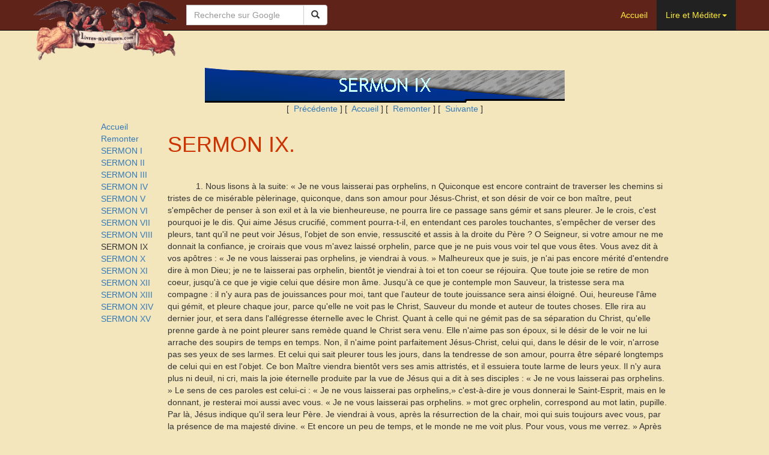

--- FILE ---
content_type: text/html
request_url: https://livres-mystiques.com/partieTEXTES/StBernard/tome06/oger/oger009.htm
body_size: 14213
content:
<!DOCTYPE html>
<html lang="fr">
<head>
  <meta charset="utf-8">
  <meta http-equiv="X-UA-Compatible" content="IE=edge">
  <meta name="viewport" content="width=device-width, initial-scale=1">
  <meta name="keywords" content="Christianisme, Chrétien, Mystique, esoterisme, Alchimie, Livres, Ravier, Anges, Andr&eacute; Savoret, S&eacute;dir, sedir, sédir, Gabriel Huan, Christ, Jesus, Anne-Catherine, Emmerich, Religion, Evangiles, Astrologie, Ruysbroeck, Occultisme, Maitre Philippe, Eckhartshausen, Besson, Rose-Croix, Celtisme, Catzeflis, Marc Haven, Sundar Singh, Lopoukhine, Seraphim, Sarov, Chrisostome, Divone, Sectes, Reincarnation, Bible, Augustin, Assise, Agreda, Rougier, Textes, Catherine, Sienne, Grignon, Montfort, Apocryphes, Hildegarde, cure, Ars, cur&eacute; d'Ars, Eglise, Catholique, Saints, Jerome, Sainte Vierge, Marie, Esprit, Sacr&eacute;, gratuit, Magie, Resurrection, Anges, Cronstadt, Foligno, Au-dela, Avila, Lisieux, Ligori, Miracles, Apparitions, Mysteres, Philocalie, Aeropagite, Franquerie, Carmel, Croix, Ciel, Providence, Dieu, Divin">
  <meta name="Description" content="30.000 pages de textes et livres mystiques en ligne.">
  <title>SERMON IX</title>
  <link rel="shortcut icon" type="image/x-icon" href="../../../../img/favicon.ico">
  <!-- Bootstrap core CSS -->
  <link href="../../../../css/bootstrap.min.css" rel="stylesheet">
  <!-- IE10 viewport hack for Surface/desktop Windows 8 bug -->
  <link href="../../../../css/ie10-viewport-bug-workaround.css" rel="stylesheet">
  <!-- Custom styles for this template -->
  <!--  <link href="css/font-awesome.css" rel="stylesheet"> -->
  <link href="../../../../css/sommaireA1.css" rel="stylesheet">
  <!-- HTML5 shim and Respond.js for IE8 support of HTML5 elements and media queries -->
    <!--[if lt IE 9]>
      <script src="https://oss.maxcdn.com/html5shiv/3.7.2/html5shiv.min.js"></script>
      <script src="https://oss.maxcdn.com/respond/1.4.2/respond.min.js"></script>
      <![endif]-->
</head>
<body>
  <nav role="navigation" class="navbar navbar-inverse navbar-static-top">
    <div class="container">
      <div class="navbar-header navbar-left"><!-- Logo -->
        <button type="button" class="navbar-toggle collapsed" data-toggle="collapse" data-target="#navbar" aria-expanded="false" aria-controls="navbar">
          <span class="sr-only">Toggle navigation</span>
          <span class="icon-bar"></span>
          <span class="icon-bar"></span>
          <span class="icon-bar"></span>
        </button>
        <a class="navbar-brand" href="../../../../index.html"><img src="../../../../img/banniereAnges.gif" alt="" /></a>
      </div>
      <div><!-- Search -->
        <form class="navbar-form navbar-left" role="search" method="get" action="http://www.google.fr/custom" target="_blank">
          <div class="input-group">
            <!-- hidden values for Google Search-->
            <input type="hidden" name="domains" value="livres-mystiques.com"></input>
            <input type="hidden" name="sitesearch" value="livres-mystiques.com" id="ss1">
            <input type="hidden" name="client" value="pub-5387511033534888"></input>
            <input type="hidden" name="forid" value="1"></input>
            <input type="hidden" name="ie" value="ISO-8859-1"></input>
            <input type="hidden" name="oe" value="ISO-8859-1"></input>
            <input type="hidden" name="flav" value="0000"></input>
            <input type="hidden" name="sig" value="bUcXTL2lJxG008RA"></input>
            <input type="hidden" name="cof" value="GALT:#008000;GL:1;DIV:#336699;VLC:663399;AH:center;BGC:FFFFFF;LBGC:336699;ALC:0000FF;LC:0000FF;T:000000;GFNT:0000FF;GIMP:0000FF;LH:48;LW:422;L:http://livres-mystiques.com/logo2.jpg;S:http://;FORID:1"></input>
            <input type="hidden" name="hl" value="fr"></input>
            <!-- ./ hidden values for Google Search-->
            <input type="text" class="form-control" placeholder="Recherche sur Google" name="q" maxlength="100">
            <div class="input-group-btn">
              <button class="btn btn-default" type="submit"><i class="glyphicon glyphicon-search"></i></button>
            </div>
          </div>
        </form>
      </div>
      <div id="navbar" class="collapse navbar-collapse"><!-- Menu -->
        <div><!-- Menu List -->
          <ul class="nav navbar-nav navbar-right">
            <li><a href="../../../../index.html">Accueil</a></li>
            <li class="dropdown">
              <a href="#" class="active_home dropdown-toggle" data-toggle="dropdown" role="button" aria-haspopup="true" aria-expanded="false">Lire et Méditer<span class="caret"></span></a>
              <ul class="dropdown-menu">
                <li><a href="../../../Textes/index.html">Les Livres Mystiques</a></li>
                <li role="separator" class="divider"></li>
                <li><a href="../../../sedir/forcesm1.html">Sédir: Oeuvres</a></li>
                <li role="separator" class="divider"></li>
                <li><a href="../../../Textes/index2.html">Autres Auteurs</a></li>
                <li role="separator" class="divider"></li>
                <li><a href="../../../Indexalphabet/Alphabetique.html">Index des ouvrages</a></li>
              </ul>
            </li>        
          </ul>
        </div><!-- ./Menu List -->
      </div>
    </div>
  </nav><!--/.navbar -->
  <div class="container">
    <div class="row">
      <div class="col-md-12 empty_row_medium"></div>
    </div>
  </div>
  <div class="container"><!-- Main Content  - container -->
    <div class="row"><!-- Main Content  - row -->
      <div class="col-md-1 hidden-print hidden-xs hidden-sm"></div>
      <div class="col-md-10">
      <!-- Main Content  - data -->

<table border="0" cellpadding="0" cellspacing="0" width="100%">
 <tbody>
  <tr>
   <td>
    <!--mstheme--><font face="trebuchet ms, arial, helvetica"> <p align="center"><font size="6"><strong><img src="_derived/oger009.htm_cmp_indust110_bnr.gif" width="600" height="60" border="0" alt="SERMON IX"></strong></font><br> 
      <nobr>
       [&nbsp;
       <a href="oger008.htm">Précédente</a>&nbsp;]
      </nobr> 
      <nobr>
       [&nbsp;
       <a href="../../index.htm">Accueil</a>&nbsp;]
      </nobr> 
      <nobr>
       [&nbsp;
       <a href="../tome6016.htm">Remonter</a>&nbsp;]
      </nobr> 
      <nobr>
       [&nbsp;
       <a href="oger010.htm">Suivante</a>&nbsp;]
      </nobr></p> 
     <!--mstheme--></font></td>
  </tr>
  <!--msnavigation-->
 </tbody>
</table>
<table border="0" cellpadding="0" cellspacing="0" width="100%">
 <tbody>
  <tr>
   <td valign="top" width="1%">
    <!--mstheme--><font face="trebuchet ms, arial, helvetica"> <p>
      <nobr>
       <a href="../../index.htm">Accueil</a>
      </nobr><br>
      <nobr>
       <a href="../tome6016.htm">Remonter</a>
      </nobr><br>
      <nobr>
       <a href="oger001.htm">SERMON&nbsp;I</a>
      </nobr><br>
      <nobr>
       <a href="oger002.htm">SERMON&nbsp;II</a>
      </nobr><br>
      <nobr>
       <a href="oger003.htm">SERMON&nbsp;III</a>
      </nobr><br>
      <nobr>
       <a href="oger004.htm">SERMON&nbsp;IV</a>
      </nobr><br>
      <nobr>
       <a href="oger005.htm">SERMON&nbsp;V</a>
      </nobr><br>
      <nobr>
       <a href="oger006.htm">SERMON&nbsp;VI</a>
      </nobr><br>
      <nobr>
       <a href="oger007.htm">SERMON&nbsp;VII</a>
      </nobr><br>
      <nobr>
       <a href="oger008.htm">SERMON&nbsp;VIII</a>
      </nobr><br>
      <nobr>
       SERMON&nbsp;IX
      </nobr><br>
      <nobr>
       <a href="oger010.htm">SERMON&nbsp;X</a>
      </nobr><br>
      <nobr>
       <a href="oger011.htm">SERMON&nbsp;XI</a>
      </nobr><br>
      <nobr>
       <a href="oger012.htm">SERMON&nbsp;XII</a>
      </nobr><br>
      <nobr>
       <a href="oger013.htm">SERMON&nbsp;XIII</a>
      </nobr><br>
      <nobr>
       <a href="oger014.htm">SERMON&nbsp;XIV</a>
      </nobr><br>
      <nobr>
       <a href="oger015.htm">SERMON&nbsp;XV</a>
      </nobr> </p> 
     <!--mstheme--></font></td>
   <td valign="top" width="24"></td>
   <!--msnavigation-->
   <td valign="top">
    <!--mstheme--><font face="trebuchet ms, arial, helvetica"> 
     <div class="Section1"> 
      <h1>
       <!--mstheme--><font color="#CC3300"><a name="_top"></a>SERMON <span class="SpellE">IX</span>.
        <!--mstheme--></font></h1> 
      <p class="MsoNormal">
       <o:p>
        &nbsp;
       </o:p></p> 
      <p class="MsoNormal" style="text-indent:35.4pt">1. Nous lisons à la suite: « Je ne vous laisserai pas orphelins, n Quiconque est encore contraint de traverser les chemins si tristes de ce misérable pèlerinage, quiconque, dans son amour pour Jésus-Christ, et son désir de voir ce bon maître, peut s'empêcher de penser à son exil et à la vie bienheureuse, ne pourra lire ce passage sans gémir et sans pleurer. Je le crois, c'est pourquoi je le dis. Qui aime Jésus crucifié, comment pourra-t-il, en entendant ces paroles touchantes, s'empêcher de verser des pleurs, tant qu'il ne peut voir Jésus, l'objet de son envie, ressuscité et assis à la droite du Père&nbsp;? O Seigneur, si votre amour ne me donnait la confiance, je croirais que vous m'avez laissé orphelin, parce que je ne puis vous voir tel que vous êtes. Vous avez dit à vos apôtres : « Je ne vous laisserai pas orphelins, je viendrai à vous. » Malheureux que je suis, je n'ai pas encore mérité d'entendre dire à mon Dieu; je ne te laisserai pas orphelin, bientôt je viendrai à toi et ton coeur se réjouira. Que toute joie se retire de mon coeur, jusqu'à ce que je vigie celui que désire mon âme. Jusqu'à ce que je contemple mon Sauveur, la tristesse sera ma compagne&nbsp;: il n'y aura pas de jouissances pour moi, tant que l'auteur de toute jouissance sera ainsi éloigné. Oui, heureuse l'âme qui gémit, et pleure chaque jour, parce qu'elle ne voit pas le Christ, Sauveur du monde et auteur de toutes choses. Elle rira au dernier jour, et sera dans l'allégresse éternelle avec le Christ. Quant à celle qui ne gémit pas de sa séparation du Christ, qu'elle prenne garde à ne point pleurer sans remède quand le Christ sera venu. Elle n'aime pas son époux, si le désir de le voir ne lui arrache des soupirs de temps en temps. Non, il n'aime point parfaitement Jésus-Christ, celui qui, dans le désir de le voir, n'arrose pas ses yeux de ses larmes. Et celui qui sait pleurer tous les jours, dans la tendresse de son amour, pourra être séparé longtemps de celui qui en est l'objet. Ce bon Maître viendra bientôt vers ses amis attristés, et il essuiera toute larme de leurs yeux. Il n'y aura plus ni deuil, ni cri, mais la joie éternelle produite par la vue de Jésus qui a dit à ses disciples : « Je ne vous laisserai pas orphelins. » Le sens de ces paroles est celui-ci : « Je ne vous laisserai pas orphelins,» c'est-à-dire je vous donnerai le Saint-Esprit, mais en le donnant, je resterai moi aussi avec vous. « Je ne vous laisserai pas orphelins. » mot grec orphelin, correspond au mot latin, pupille. Par là, Jésus indique qu'il sera leur Père. Je viendrai à vous, après la résurrection de la chair, moi qui suis toujours avec vous, par la présence de ma majesté divine. « Et encore un peu de temps, et le monde ne me voit plus. Pour vous, vous me verrez. » Après être sorti du sépulcre, le Seigneur ne se montra qu'aux bons, il n'apparut pas aux méchants, à ceux qui aiment le monde. Nous pouvons dire que ce peu de temps désigne tout le temps de notre vie mortelle ; ce temps fini, l'impie sera enlevé, il ne verra pas la gloire du Seigneur, dont jouiront les justes.</p> 
      <p class="MsoNormal" style="text-indent:35.4pt">2. Quant à ces expressions : « Je vis et vous vivrez, » voici comment il les faut entendre : Je vis, moi qui suis la vie, et vous vivrez par moi. Toujours le Seigneur employa ce présent, « je vis » parce que sa résurrection ne devait pas être retardée. Mais il emploie le futur, quand il s'adresse à ses disciples, dont la résurrection aura lieu à la fin des temps. « En ce jour vous connaîtrez que je suis dans le Père, ce que le Père est en moi, et vous en moi, et moi en vous. » Comme s'il disait : Au dernier jour, quand votre résurrection sera accomplie, vous verrez ce que vous croyez, que je suis en mon Père comme le rayon dans le soleil, et avec lui, ce que vous êtes en moi, comme les pampres dans la vigne, et moi dans vous, comme la vigne dans les pampres. Le monde à présent, le monde alors, ne verra pas Dieu, brillant dans l'éclat de sa majesté. Quel est ce monde maudit, qui ne peut voir Dieu! Oui, maudit, maudit, il sera maudit plus que nous le pouvons dire, parce que jamais il ne contemplera Notre-Seigneur Jésus-Christ. Le monde ne le verra pas ; le monde, je veux dire celui qui aime le monde. On appelle monde, en effet, ceux qui aiment le monde. Que personne ne se trompe, quiconque aime le monde, qu'il me croie, il n'aime pas Dieu: et s'il ne l'aime pas, de quel droit le verrait-il ? Qui n'aime pas le Seigneur est bien aveugle. Qui n'a pas le cur pur, le cur doux, le cur plein de la suavité de la charité, ne le peut voir. Il a perdu la lumière de ses yeux; il n'apercevra pas l'auteur de la véritable lumière. Si donc vous désirez voir Dieu, ne négligez pas de purifier votre cur de toute lèpre. Souvenez-vous de cet oracle tombé de la bouche de la Vérité : « Bienheureux ceux qui ont le cur pur, car ils verront Dieu (Matt. VI, 8). » Mais le monde ne voit pas Dieu, il n'a pas le cur pur.</p> 
      <p class="MsoNormal" style="text-indent:35.4pt">3. Monde se prend en plusieurs sens. On appelle monde la triple machine de l'univers, comprenant les choses célestes, terrestres et inférieures, le ciel, et tout ce que le ciel renferme; on appelle monde, celui qui aime le monde, comme en cet endroit : « Encore un peu de temps et le monde ne me voit plus. » On appelle pur ou monde, celui qui est débarrassé de toute souillure, comme en ce passage&nbsp;: « Purifiés par l'abstinence, chantons la gloire du Seigneur. » C'est du monde seul, c'est-à-dire de ceux qui sont immondes, parce qu'ils aiment le monde, qu'il a dit : « Le monde ne voit pas Dieu, car celui qui aime le monde n'a pas en lui la charité du Père» L'amour du monde et l'amour de Dieu sont deux sentiments tout à fait opposés. Si l'amour du monde est dans un coeur, l'amour de Dieu n'y trouve point de place. L'amour de Dieu sépare l'homme du monde, et l'amour du monde sépare l'homme de Dieu. L'un abaisse, l'autre élève : l'une mène à l'enfer, l'autre conduit au ciel. L'amour du monde cherche toit le monde, et il n'est jamais rassasié ; plus il a, plus il veut avoir ; l'amour de Dieu ne veut que le Seigneur, il se contente de lui, il ne désire pas avoir d'autre bien. L'amour du Seigneur ne demande que le Seigneur. Cet amour est extrêmement noble ; il dédaigne d'aimer toute beauté, excepté la fleur de la beauté parfaite, c'est-à-dire celui qui dit . « Je suis la fleur de la campagne, et le lis des vallées (Cant. II, <span style="mso-spacerun:yes">&nbsp;</span>1). Tout ce qui existe n'appartient pas au Christ; non seulement le Christ ne le cherche pas, mais il le rejette et le repousse comme un fumier infect. Il méprise toute, dédaigne tout&nbsp;; <span style="mso-spacerun:yes">&nbsp;</span>tout lui est vil, Jésus seul lui offre de la douceur. O heureux amour, que bienheureux sont ceux qui vous possèdent : il a trop de jouissances, trop de délices, celui qui, pour amour, n'a que Jésus seul. Ayons, mes <span class="SpellE">très-chers</span> frères, cette félicité, portons dans nos coeurs cet amour de notre Créateur. On connaît celui qui aime Jésus-Christ à <span style="mso-spacerun:yes">&nbsp;</span>cette marque , s'il observe ses commandements. Ainsi, le texte poursuit&nbsp;:</p> 
      <p class="MsoNormal" style="text-indent:35.4pt">4. «Qui a mes commandements et les observe, c'est celui-là qui m'aime. » Qui les a dans sa mémoire, et les garde dans la pratique, qui y conforme sa conduite, et l'y conforme constamment. Ou encore, qui les a dans ses paroles et les<span style="mso-tab-count:1">&nbsp;&nbsp;&nbsp;&nbsp;&nbsp;&nbsp;&nbsp;&nbsp;&nbsp;&nbsp;&nbsp; </span>garde dans ses actes ; ou, qui les a, parce qu'il les a ouïs, et les observe en les suivant : « C'est celui-là qui m'aime. » Car il en est beaucoup qui connaissent les commandements du Seigneur et ne les observent nullement. Beaucoup les ont mis dans les rouvres, et non dans le coeur; beaucoup les redisent de voix, et non par les oeuvres, beaucoup les portent dans la mémoire, et non dans leur conduite, dans la parole, et non dans les exemples qu'ils donnent. Ils ne sont point de ceux qui aiment Jésus-Christ, ils seront frappés de plusieurs coups; pour eux les pleurs et les grincements de dents. Le feu, le soufre et l'esprit des tempêtes, seront leur châtiment avec le démon et ses anges. Pour ceux qui aiment Jésus-Christ; il y aura une grande joie, une allégresse extrême, un tressaillement et une gloire inexprimables. Voici les paroles qui sont à la suite&nbsp;: « Qui m'aime, mon Père l'aimera, et moi je l'aimerai, et me manifesterai à lui. » Que vous semble-t-il de la récompense de votre amour, ô vous qui aimez le Christ, qui honorez Dieu, et vous méprisez vous-même ? Quel mal pourra vous nuire, quel bonheur vous manquer, si vous êtes aimé de celui qui a tout tiré du néant? O bienheureux, au delà de toute expression qui chérit Dieu le Père et son Fils avec l'Esprit du Christ et de Dieu! Quoi de plus heureux que d'être aimé de celui qui est le Seigneur du paradis, qui a le pouvoir de vie et de mort, qui peut damner et sauver, damner ceux qu'il hait, et sauver ceux quil aime ? De même qu'il ne peut sauver ceux qu'il hait, de même, il ne peut damner ceux qu'il aime. Mais que ferez-vous de ceux qui vous aiment, ô Seigneur Jésus ; je vous le demande, qu'en ferez-vous ? Faites-le moi entendre ; car, bien que pécheur, je vous aime ; quelle sera la récompense accordée à ceux qui vous chérissent, quel fruit résultera de votre amour? Dites-le moi, et réjouissez mon âme, en me faisant connaître cette récompense. Celui qui vous aime de tout son coeur la regarde et l'attend, il gémit et souvent il pleure, parce qu'elle ne lui est point accordée de suite. Quelle est-elle, dites-le, afin que nos frères l'entendent et la comprennent, parce que la comprenant ils la cherchent, pour que la cherchant ils la trouvent ; la trouvant, ils la reçoivent ; la recevant, ils la gardent ; la gardant, ils l'aiment et ils l'aiment de toutes leurs forces. Que donnerez-vous à ceux qui vous chérissent? « Je me manifesterai à eux. » Où sont ceux qui gémissent, où sont ceux qui pleurent pour l'amour du royaume éternel, à cause de l'absence de Jésus-Christ ? Qu'ils se réjouissent et tressaillent, Jésus se montrera à eux.</p> 
      <p class="MsoNormal" style="text-indent:35.4pt">5. Vous venez de l'entendre, mes frères, vous qui ôtes attristés, vous qui pleurez, tant est vif votre désir de voir Jésus-Christ, tant est embrasé votre amour pour ce <span class="SpellE">très-cher</span> Sauveur, notre Créateur, notre Rédempteur, notre Sauveur, notre paradis, notre joie, notre gloire, notre splendeur, notre allégresse et notre bonheur ; vous venez d'entendre quelle sera la récompense de votre fatigue, le don que fera mon Jésus (oh ! oui qu'il soit bien mien), à ceux qui l'aiment. Je me ferai voir,dit-il, à celui qui me chérira.<span style="mso-tab-count:1">&nbsp;&nbsp;&nbsp;&nbsp;&nbsp;&nbsp;&nbsp;&nbsp;&nbsp;&nbsp; </span>O joie souveraine ! O allégresse infinie! Quoi de plus doux, quoi de plus glorieux, quoi de plus heureux, que de voir face à face celui dont le soleil et la lune admirent la beauté, que les anges voient, et qu'ils désirent toujours de considérer, sans se rassasier jamais de sa contemplation qui est la beauté du ciel, le bonheur du paradis, la foi de ceux qui vivent, l'espérance de ceux qui meurent et le salut de tous, Jésus-Christ. Rien n'est plus cher, rien n'est meilleur que le Seigneur pour ceux qui l'aiment. Il ne promet ni or, ni argent, ni pierres précieuses, ni diamants, ni ciel, ni terre ; mais il se promet lui-même, lui qui est le Créateur et le Dieu de tous les êtres. Voilà la récompense de l'amour, le mérite produit par votre affection, vous qui aimez le Seigneur Jésus par dessus tout, non en parole, mais en effet, non par l'habit, mais par le coeur, non par habitude, mais par sentiment ; non par simulation, mais en réalité; il se manifestera lui-même à vous, il se donnera lui-même à vous. Voulez-vous, cherchez-vous quelque chose de plus? Bien vil est tout ce qui est loin de lui. L'aimez-vous ? Ne lui demandez donc rien autre chose que lui. Il s'irrite contre celui qui le prie, s'il n'est pas lui-même le sujet principal de sa demande. Bien qu'il donne tous les biens, il se donne lui-même avec plus de plaisir. Que la grandeur et l'excellence de ce don ne vous cause pas d'effroi. Aimez-le de tout votre coeur, de tout votre esprit, et ainsi vous pourrez vous approcher de lui en sûreté, entrer en sa présence et lui dire : Seigneur, je veux que vous soyez mon héritage dans la terre des vivants. O sort heureux, ô riche héritage&nbsp;! O Seigneur Jésus, qui me donnera de pouvoir dire en vérité : «&nbsp;Le Seigneur est la portion de mon héritage. » Oh ! oui, soyez la récompense de mon travail, le terme de mon pèlerinage, et la consolation de ma tristesse. O Jésus, qui êtes la cause de mon amour, soyez moi un titre suffisant pour posséder un trésor si considérable.</p> 
      <p class="MsoNormal" style="text-indent:35.4pt">6. Voilà la suite : «&nbsp;Judas, non pas l'Iscariote, dit alors: Seigneur, que s'est-il passé, puisque vous vous manifestez à nous, et non point au monde? » Ayant entendu dire que le monde ne verrait pas Jésus-Christ, mais que les disciples le verraient, cet apôtre, au nom de tous, s'informe de la cause de cette différence. Cette cause, d'après la réponse du Sauveur, c'est l'amour ; par la dilection, la nation sainte se discerne de celle qui ne l'est pas ; et que l'amour soit réellement cette cause, la preuve s'en trouve dans l'observation des préceptes, comme le Seigneur le dit : «&nbsp;Si quelqu'un m'aime, il gardera ma parole. » C'est ainsi qu'on montre son amour pour Dieu en observant les commandements de Jésus-Christ; la pratique montre la charité : c'est vainement que l'on prétend aimer Dieu, si par ses actions, on contredit sa volonté. Bien plus, le Seigneur a en haine celui qui n'obéit pas à ses préceptes. Que personne ne se couvre de l'habit religieux et ne se prétende être saint, parce qu'il est revêtu de la robe monastique. Celui-là seul aime Jésus-Christ qui s'attache à observer, selon ses forces, ses commandements. Quand vous verrez un moine, humble au milieu des hontes qu'on lui fait subir, patient pour supporter les opprobres, réservé quand il s'agit de parler, fidèle à garder les lois du silence, appliqué à la lecture, dans le cloître, chantant de voix, en toute dévotion, les louanges de Jésus-Christ, pleurant sinon sans relâche, du moins tous les jours, sobre dans ses repas, prompt à obéir, partout docile, partout respectueux, frappant le ciel de sa bouche, criant toujours de coeur vers le Seigneur, attentionné pour le prochain, se méprisant lui-même, aimant tout le monde, se haïssant lui-même, alors vous pourrez dire&nbsp;: ce moine observe la loi de son créateur. Qu'il est heureux. Pour récompense de ses travaux, il aura le Seigneur Jésus. Mais celui qui n'a pas la charité, qui n'observe pas ses préceptes, n'est pas à Dieu. Quel sera donc son salaire? le feu, un fleuve de soufre, la mort et l'enfer. Plût au ciel que vous ne fussiez pas né, si un tel héritage vous est réservé. Que si vous désirez avoir la récompense qui est Jésus-Christ, gardez ces paroles, c'est-à-dire : je vous donne un commandement nouveau, c'est -que vous vous aimiez les uns, les autres. Si vous aimez Jésus-Christ, il est nécessaire que vous aimiez votre frère. Pour ne pas encourir la haine du Seigneur, gardez sans lui porter la moindre atteinte, la charité envers votre frère.</p> 
      <p class="MsoNormal" style="text-indent:35.4pt">7. Une grande récompense en résulte : quelle récompense&nbsp;? Je l'ai déjà indiquée et je me plais à l'indiquer encore. Plus la bouche en parle, plus le coeur la trouve douce, et celui qui travaille constamment et de toutes ses forces pour l'obtenir n'ignore pas quelle est sa douceur extraordinaire. La récompense réservée à la charité paternelle, c'est l'amour de Jésus-Christ et de Dieu son Père, ainsi que la Vérité le dit : « Si quelqu'un garde mes commandements, il m'aime et mon Père l'aime. » Si Dieu le Père vous aime, quel bien peut-il vous manquer ? Aucun. Vous obtiendrez tout ce que vous demanderez; bien plus, vous posséderez sans fin, avec tous les saints anges, le Seigneur qui accorde tous les biens. N'est-il pas souverainement heureux celui que Dieu aime, ainsi que son Fils, Notre Seigneur Jésus-Christ ? Oui, excessivement heureux celui qui chérit Dieu le Père, Fils et Saint-Esprit. O si mon Dieu, mon créateur, mon rédempteur m'aimait! je ne voudrais rien plus en ce monde. En cette vie, l'amour de Jésus-Christ me suffit. L'amour de Jésus est doux, agréable et délicieux. Il apporte la santé aux malades, la lumière aux aveugles, la joie aux affligés, le pardon aux pécheurs, la vie aux morts, le ciel à ceux qui habitent la terre, à ceux qui ressemblent aux animaux, la société des anges, et la. jouissance du Seigneur, des esprits bienheureux et du Créateur de toutes choses.</p> 
      <p class="MsoNormal" style="text-indent:35.4pt">8. « Si quelqu'un m'aime, dit le Seigneur Jésus, mon Père l'aimera, et nous viendrons à lui, et nous ferons notre demeure chez lui.&nbsp;» Dieu vient à l'homme, quand l'homme vient à Dieu. L'homme vient à Dieu en croyant, en obéissant, en regardant, en saisissant : Dieu vient à l'homme en le secourant , en l'illuminant, en le remplissant : cet effet est produit par l'amour de Jésus-Christ, il vient entièrement de l'affection que Dieu a pour nous. La charité fait de vous la maison de Dieu, et du Seigneur votre propre demeure. «Dieu est charité, et qui demeure dans la charité, demeure en Dieu et Dieu en lui ( I Joan. <span class="SpellE">IV</span>. 16). » Heureux ouvrier que la charité, qui peut élever, pour son Créateur, une belle maison. Cette construction ne se compose ni de ciment, ni de briques, ni de pierres, ni de bois, ni d'or, ni d'argent, ni de pierres précieuses. Elle est plus précieuse que tout or, que tout argent, à côté d'elle toutes les pierreries sont viles : rien ne<span style="mso-tab-count:
1">&nbsp;&nbsp;&nbsp;&nbsp;&nbsp;&nbsp; </span>peut entrer en comparaison, avec son éclat et sa beauté. Si on la rapproche du miel, le miel devient comme l'absinthe par rapport à la plus grande douceur. Toutes les réalités qui existent, quelque belles, quelque gracieuses qu'elles soient, ne doivent pas être regardées mises en sa présence. En cette maison, les aveugles reçoivent la lumière, les boiteux la faculté de marcher, ceux qui sont courbés se redressent, les malades sont guéris et les morts reçoivent la vie. Il ne se trouve en son enceinte aucun malheureux ; tous ses habitants sont heureux; qui y pénètre, entre dans la joie de son Seigneur qui est lui-même cette joie, et se trouvera éternellement dans les délices qui sont Dieu lui-même, béni dans tous les siècles.</p> 
      <p class="MsoNormal" style="text-indent:35.4pt">9 O mes <span class="SpellE">très-chers</span> frères, cette précieuse maison, vos coeurs ne la trouveront-ils pas plus précieuse que le miel? Ame chrétienne, épouse chérie de Jésus-Christ, ne commandez-vous pas en pleurant, et les conjurant avec larmes, aux âmes des saints, et aux esprits angéliques qui vous ont précédé aux noces de l'agneau, en employant ces paroles de l'Écriture : « Filles de Jérusalem, annoncez à mon bien aimé, que je languis d'amour? » Vous l'aimez peu, si tous les jours vous ne pleurez pas, vous ne gémissez pas : car son absence fait verser à l'épouse, qui l'aime, des torrents de larmes. Le cherchant sans le trouver, l'appelant sans qu'il réponde, elle ne trouve de bonheur qu'à pleurer : et pour la faire pleurer davantage, elle ramasse tout ce qui est triste et s'en charge. Je sais et je suis certain que Dieu essuiera toute larme de ses yeux, quand sera venu le jour des noces du Christ et de l'Église, au temps où les vierges auront été introduites dans l'appartement du roi éternel. Mais comment Jésus-Christ essuiera-t-il de vos yeux les larmes, si vous ne gémissez pas, si vous ne pleurez pas pour son amour? Je crois que vous l'aimez médiocrement, si, par attachement pour lui, vous ne gémissez ni ne pleurez. S'il en est ainsi, vous n'êtes point moine. Mais vous me dites : je ne puis pleurer. Je vous réponds : vous ne pleurez pas, parce que vous n'aimez point parfaitement Jésus-Christ. Les larmes sont les marques de lamour. Si l'amour de la patrie ne vous fait point pleurer, que la crainte de l'enfer vous fasse verser des larmes. Mais vous dites : Je ne le puis. Je vous réponds : si vous ne le pouvez, vous ne craignez pas la mort, vous n'aimez pas la vie : ou si vous avez cette crainte, elle est bien peu de chose, ou rien du tout. Pour vous, à qui est réservé un héritage dans la vie éternelle, craignez Dieu, et gardez ses commandements. « Qui ne m'aime pas, » dit le Seigneur Jésus « ne garde pas mes commandements.» Pour nous, aimons-le de toutes nos forces, et observons ses préceptes, parce qu'une grande récompense en résultera pour nous.</p> 
      <p class="MsoNormal" style="text-indent:35.4pt">10. Quant à ce qui suit « vous avez entendu ce discours, il n'est pas le mien, » il faut ainsi l'entendre : « le discours que vous avez entendu, n'est pas le mien, » c'est une figure appelée « <span class="SpellE">andiptose</span> » et qui fait employer en latin un cas pour un autre. Je vous le demande, vous qui placez toute votre espérance dans le Seigneur Jésus-Christ, et l'aimez de tout votre coeur, croyant qu'il est vrai Dieu avec le Père et le Saint-Esprit, ne vous laissez point émouvoir, ni ébranler, parce qu'il a dit&nbsp;: « le discours que vous avez entendu n'est pas de moi, il est de mon Père, » parce que je n'existe pas de moi, mais je tire mon être de mon Père. Je suis Dieu de Dieu, lumière de lumière, Fils du Père. Un avec lui en essence, en majesté, en divinité, en vertu, en puissance, par la création des êtres : ni postérieur, ni antérieur à lui, ni plus grand, ni plus petit mais son égal en toutes choses. Autre je suis en personne, autre en nature, car « autre est la personne du Père, autre celle du Fils, autre celle du Saint-Esprit. » Les paroles que je vous adresse sont les paroles de mon Père, car il m'a envoyé, et je suis de lui et mes paroles viennent de lui. Or, dans un autre sens : le discours que vous avez entendu n'est pas le mien , il n'est pas de la nature humaine que j'ai prise ou du Dieu qui l'a prise : il n'est pas du Fils de Dieu. Il n'est pas de moi en tant que je suis né de la Vierge, il est mien, selon que j'ai été engendré de Dieu le Père : il n'est pas mien parce que je suis Fils de la Vierge, mais il est mien en ce que je suis Fils de Dieu le Père. Plus haut, Jésus a dit : « qui ne m'aime pas, ne garde pas mes paroles (Joan. XIV). » Ici il dit : « ce discours que vous avez entendu n'est pas de moi. » Plus haut, il dit : « mes paroles, » ici il dit : « les paroles » que vous avez ouïes ne sont pas de moi. « Oui et non, » sont des choses bien. contraires « ils sont miens, » n'est pas la même chose que ils ne « sont pas miens. » Et cependant ce que la vérité dit est la réalité. Ces discours<span style="mso-tab-count:1">&nbsp; </span>sont siens en tant qu'il est créateur et non en tant qu'il est créature, en tant qu'il est Dieu, et non en tant qu'il est homme. Ils sont siens, « parce que tout a été fait par lui, et rien n'a été fait sans lui. » Ils ne sont pas siens, ils sont ceux de son Père, parce qu'il « s'est rendu obéissant jusqu'à la mort, et à la mort de la croix. »</p> 
      <p class="MsoNormal" style="text-indent:35.4pt">11. Ou bien, peut-être, le Seigneur dit-il cela, afin que ses disciples, qui ne croyaient point encore parfaitement en lui, tinssent plus fermement ses préceptes et les observassent avec plus de soin, sachant qu'ils étaient de son Père, le créateur de toutes choses. Le Père parait toujours plus élevé, plus digne que le Fils : Je dis cela de l'humanité et non point de la divinité : parce que, dans la divinité, le Fils est égal au Père, il ne lui est pas postérieur, il n'est pas moindre que lui : « il est égal au Père selon la divinité, et moindre que lui selon l'humanité. » Afin donc que ses disciples et leurs sectateurs retinssent plus principalement les paroles qu'ils venaient d'entendre, il leur dit qu'elles étaient. de sou Père. Comme s'il leur disait : ce que je vous prescris, doit être inviolablement observé, il n'en faut rien retrancher, parce qu'elles ne sont pas de moi, mais de mon Père. Je suis le Fils engendré par le Père ; aussi mes rouvres et mes paroles ne sont pas de moi, mais de mon Père : « mon Père demeurant en moi, accomplit les oeuvres, » c'est par mon organe qu'il vous donne des ordres. Sorti de la terre, revêtu de la tunique de la chair, dans cette vallée de larmes, expulsé du séjour délicieux du paradis, l'homme grossier ne méritait pas, dans cet oeil de tristesse, d'entendre parler Dieu, dont il avait méprisé les préceptes lorsqu'il était dans le jardin de bonheur, et dans sa misère il ne pouvait imaginer quel chemin lui restait, pour revenir dans sa patrie. Prenant pitié de son malheur, le Seigneur est venu le chercher lorsqu'il errait, le consoler dans ses douleurs, le soigner dans ses infirmités, le relever de sa chute, le ramener exilé, au séjour de ses pères , et mort, lui donner la vie éternelle. Aussi le Verbe vint dans la chair, Dieu s'approcha de l'homme, et « le Verbe se fit chair.» Dieu se fit homme, et le Verbe par la chair, et Dieu par l'humanité, par la bouche à bouche à l'homme, et selon la manière ordinaire, il donne à l'homme, les préceptes de la vie, afin qu'obéissant à l'homme, l'homme par l'<span class="SpellE">homme-Dieu</span> revienne à l'<span class="SpellE">homme-Dieu</span>, à ce Dieu dont il s'était malheureusement retiré par la désobéissance. Aussi un <span class="SpellE">homme-Dieu</span> demeurant mortel au milieu des hommes, donne aux mortels les règles de la vie&nbsp;: afin que, grâces à lui, devenus immortels, ils pussent, avec ce roi immortel, vivre éternellement heureux. Et ici, il faut remarquer qu'il y a deux demeures du Seigneur : l'une dans le chemin, l'autre dans la patrie : une temporelle, par laquelle il resta avec nous dans la chair, l'autre éternelle, par laquelle, glorifiés quant à l'âme et quant au corps, nous habiterons avec lui. C'est de la première qu'il prononce les paroles qui suivent: « Je vous ai dit ceci quand je restais avec vous , » corporellement présent. Mais viendra un temps où je vous enlèverai cette présence du corps, en sorte que, désormais, je vous parlerai par le Saint-Esprit. Aussi, c'est avec raison que le texte continue</p> 
      <p class="MsoNormal" style="text-indent:35.4pt">12. « Mais le Saint-Esprit Paraclet, que le Père enverra en mon nom, vous apprendra toutes choses, et vous suggérera tout ce que je vous aurai dit.» Il vous apprendra, dit le Seigneur Jésus, ce que je vous avais dit : non que le Fils dise une chose, et que le Saint-Esprit en enseigne une autre : ce que Jésus dit et enseigne, la Trinité le dit et l'enseigne mais parce qu'elle est Trinité, il faut que l'on parle de chaque personne, que nous devons entendre distinctement, et comprendre sans les séparer l'une de l'autre. Lors donc que nous disons, le Père et le Fils et le Saint-Esprit, nous ne disons pas ces mots à la fois, puisqu'ils ne pensent pas ne point être à la fois et ensemble. Cette parole : « le Paraclet qu'enverra le Père, voici comment il la faut entendre : » Je ms sépare de vous, en ce qui est de la présence corporelle, mais je ne vous quitte point de la présence de l'esprit. Ce corps que j'ai pris de la terre, je l'élève vers les régions célestes : mais, par mon esprit, je demeurerai avec vous jusqu'à la consommation des siècles. Mon Père m'a envoyé me montrer en une chair véritable : mais l'heure approche où je vais payer mon tribut à la mort, où ressuscitant des morts, je monterai m'asseoir à la droite du Père, et le monde dès cet instant ne me verra plus dans la chair mortelle. « Mais le Paraclet que le Père enverra en mon nom, » par l'abondance de sa douceur vous consolera de mon absence corporelle, et il sera votre maître; ses paroles ne retentiront pas au-dehors, mais vous instruiront au fond du coeur; « il vous suggérera toute chose et vous enseignera tout ce que, » par son organe, je vous ai dit, c'est-à-dire, je vous inspirerai : il sera votre docteur et votre consolation. Tant qu'il restera dans votre coeur, vous ne pourrez vous attrister de mon absence corporelle. Qu'il vienne, je vous en conjure, ô Seigneur Jésus, cet esprit qui est mon Seigneur et mon Dieu, qu'il vienne dans mon coeur et qu'il l'enivre de votre amour, de cette sorte que je ne cherche aucun autre amour que le vôtre, que je ne m'attache à aucune autre beauté qu'à la vôtre, que je ne goûte en dehors de vous aucune autre douceur, vous qui êtes un rayon de miel, Dieu et homme, miel du Père, rayon de la Vierge Marie miel dans le sein du Père, rayon brisé sur la croix, miel impassible régnant avec le Père, rayon dans le tombeau, miel régnant avec le Père et le Saint-Esprit, au ciel et en tout lieu, béni dans tous les siècles des siècles. Amen.</p> 
      <p class="MsoNormal" align="center" style="text-align:center"><a href="#_top">Haut du document</a></p> 
      <p class="MsoNormal">
       <o:p>
        &nbsp;
       </o:p></p> 
      <p class="MsoNormal">
       <o:p>
        &nbsp;
       </o:p></p> 
      <p class="MsoNormal">
       <o:p>
        &nbsp;
       </o:p></p> 
     </div> 
     <!--mstheme--></font>
    <!--msnavigation--></td>
  </tr>
  <!--msnavigation-->
 </tbody>
</table>
<table border="0" cellpadding="0" cellspacing="0" width="100%">
 <tbody>
  <tr>
   <td>
    <!--mstheme--><font face="trebuchet ms, arial, helvetica"> <p align="center"><script language="JavaScript"><!--
MSFPhover = 
  (((navigator.appName == "Netscape") && 
  (parseInt(navigator.appVersion) >= 3 )) || 
  ((navigator.appName == "Microsoft Internet Explorer") && 
  (parseInt(navigator.appVersion) >= 4 ))); 
function MSFPpreload(img) 
{
  var a=new Image(); a.src=img; return a; 
}
// --></script><script language="JavaScript"><!--
if(MSFPhover) { MSFPnav1n=MSFPpreload('../../_derived/back_cmp_indust110_back.gif'); MSFPnav1h=MSFPpreload('../../_derived/back_cmp_indust110_back_a.gif'); }
// --></script><a href="oger008.htm" onmouseover="if(MSFPhover) document['MSFPnav1'].src=MSFPnav1h.src" onmouseout="if(MSFPhover) document['MSFPnav1'].src=MSFPnav1n.src"><img src="../../_derived/back_cmp_indust110_back.gif" width="100" height="20" border="0" alt="Précédente" align="middle" name="MSFPnav1"></a> <script language="JavaScript"><!--
if(MSFPhover) { MSFPnav2n=MSFPpreload('../../_derived/home_cmp_indust110_home.gif'); MSFPnav2h=MSFPpreload('../../_derived/home_cmp_indust110_home_a.gif'); }
// --></script><a href="../../index.htm" onmouseover="if(MSFPhover) document['MSFPnav2'].src=MSFPnav2h.src" onmouseout="if(MSFPhover) document['MSFPnav2'].src=MSFPnav2n.src"><img src="../../_derived/home_cmp_indust110_home.gif" width="100" height="20" border="0" alt="Accueil" align="middle" name="MSFPnav2"></a> <script language="JavaScript"><!--
if(MSFPhover) { MSFPnav3n=MSFPpreload('../../_derived/up_cmp_indust110_up.gif'); MSFPnav3h=MSFPpreload('../../_derived/up_cmp_indust110_up_a.gif'); }
// --></script><a href="../tome6016.htm" onmouseover="if(MSFPhover) document['MSFPnav3'].src=MSFPnav3h.src" onmouseout="if(MSFPhover) document['MSFPnav3'].src=MSFPnav3n.src"><img src="../../_derived/up_cmp_indust110_up.gif" width="100" height="20" border="0" alt="Remonter" align="middle" name="MSFPnav3"></a> <script language="JavaScript"><!--
if(MSFPhover) { MSFPnav4n=MSFPpreload('../../_derived/next_cmp_indust110_next.gif'); MSFPnav4h=MSFPpreload('../../_derived/next_cmp_indust110_next_a.gif'); }
// --></script><a href="oger010.htm" onmouseover="if(MSFPhover) document['MSFPnav4'].src=MSFPnav4h.src" onmouseout="if(MSFPhover) document['MSFPnav4'].src=MSFPnav4n.src"><img src="../../_derived/next_cmp_indust110_next.gif" width="100" height="20" border="0" alt="Suivante" align="middle" name="MSFPnav4"></a> </p> 
     <!--mstheme--></font></td>
  </tr>
  <!--msnavigation-->
 </tbody>
</table>

	  <!-- ./Main Content  - data -->
      </div>
      <div class="col-md-1 hidden-print hidden-xs hidden-sm"></div>
    </div><!-- ./Main Content  - row -->
  </div><!-- ./Main Content  - container-->
  <div class="container">
    <div class="row">
       <div class="col-md-12 empty_row_big"></div>
    </div>
  </div>
  <footer class="footer">
    <div class="container">
      <div class="row_bottom">
        <div class="col-md-6">
         <p class="text-muted">&copy; Livres-Mystiques 1997-2020</p>
       </div>

     </div>
   </div>
  </footer>
  <!-- Bootstrap core JavaScript
  ================================================== -->
  <!-- Placed at the end of the document so the pages load faster -->
  <script src="../../../../js/jquery.js"></script>
  <script src="../../../../js/bootstrap.min.js"></script>
  <!-- IE10 viewport hack for Surface/desktop Windows 8 bug -->
  <script src="../../../../js/ie10-viewport-bug-workaround.js"></script>
</body>
</html>



--- FILE ---
content_type: text/css
request_url: https://livres-mystiques.com/css/sommaireA1.css
body_size: 1886
content:

html {
	/* For sticky footer */	
	position: relative;
  min-height: 100%;
}

body {
	 /* Move down content - fixed navbar height  padding-top: 130px; */
	overflow-x: hidden; /* Prevent scroll on narrow devices */	
  margin-bottom: 40px; /* Margin bottom by footer height for sticky footer */
  /* background: #F3EEDA; */  /* couleur creme  original #eed690 */
  background: #f4e6bc;
  position: relative; /* ScrollSpy  */
  /*
  background: url('../img/paper3.jpg') no-repeat center center fixed;
  -webkit-background-size: cover;
  -moz-background-size: cover;
  background-size: cover;
  -o-background-size: cover;	
  */
}

hr { 
  background: #f4e6bc; 
  border-color: #f4e6bc;
  
}

.navbar {
	width: 100%;
	margin: auto;
	min-height: 40px;
	background: #5F2319; /* Marron */
	margin-bottom: 30px;
}

.navbar a {
	color: #FFEB3B !important; /* Jaune */
}

.nav >li >a {
	padding-top: 15px;
	padding-bottom: 15px;
}

.navbar-toggle {
	padding: 10px;
	margin: 15px 15px 15px 0;
}


.active_home{
	background: #212121 !important; /* Jaune */

}


/* Focus on active link - change style */
.navbar-inverse .navbar-nav > li > a:hover, .navbar-inverse .navbar-nav > li > a:focus, .navbar-inverse .navbar-nav > .active > a, .navbar-inverse .navbar-nav > .active > a:hover, .navbar-inverse .navbar-nav > .active > a:focus {
	background: #FFF9C4 !important; /* Jaune */
	color: #5F2319 !important; /* Marron */
}

.dropdown-menu{
	background: #5F2319; /* Jaune */
}

.dropdown-menu>li>a:hover, .dropdown-menu>li>a:focus { 
	background-color: #FFF9C4; /* Jaune */
	color: #5F2319 !important; /* Marron */
}

.navbar-brand {
	padding: 0px; 
}
.navbar-brand > img {
	height: 200%;
  	width: auto;
}

.empty_row {
	padding-top: 30px;
	padding-bottom: 30px;
}


.empty_row_medium {
  padding-top: 15px;
  padding-bottom: 15px;
}


.empty_row_big {
  padding-top: 170px;
  padding-bottom: 500px;
}

/* Scale images if hover */
.categoriesListItem:hover .categoriesListItem__image {
	background-position: center bottom;
	transform: scale(1.15);

}

.col-md-3_bottom {
	padding-top: 5px; /* Put icone image to the bottom of the row */

}

.row_bottom {
	padding-top: 5px;
}

/* Sticky footer */
.footer {
	position: absolute;
	/* bottom: 0; */
	width: 100%;
	background-color: #f5f5f5;
  height: 40px; /* Set the fixed height of the footer here */

}


.text-muted {
  margin: 4px 0px 2px;
}


.col-md-6_audio{
	 float: right;
}


/* */
#backgroundaudio {
  display: block;
  /* position: fixed; */
  /* bottom: -43px; */
  /*  left: 5px; */

  -webkit-transition: all 1s ease-in-out;
  -moz-transition: all 1s ease-in-out;
  -ms-transition: all 1s ease-in-out;
  -o-transition: all 1s ease-in-out;
  transition: all 1s ease-in-out;
 }


/* */
 #backgroundaudio:hover {
  bottom: 0;
  -webkit-transition: all 1s ease-in-out;
  -moz-transition: all 1s ease-in-out;
  -ms-transition: all 1s ease-in-out;
  -o-transition: all 1s ease-in-out;
  transition: all 1s ease-in-out;
 }


 #backgroundaudio audio {
  background: #F3EEDA;
  /* padding: 5px;  */
  
  display: table-cell;
  vertical-align: middle;
  /*  height: 43px; */
  
  z-index: 9998;
 }

 #backgroundaudio i {
  font-size: 40px;
  display: block;
  background: #F3EEDA;
  /*  padding: 5px; */
  
  width: 50px;
  float: none;
  /*  margin-bottom: -1px; */
  
  z-index: 9999;
 }

hr.style-one { 
  border: 0; 
  height: 1px; 
  background: #000000; 
  background-image: linear-gradient(to right, #777777, #000000, #777777); 
}




blockquote.style1{
  border-left: 0px solid #f4e6bc;
  /* border-left: 0px solid #eee; */
  font-size: small;
}


blockquote{
  border-left: 0px solid #f4e6bc;
  /* border-left: 0px solid #eee; */
  font-size: small;
}


/* Sidenavbar Affix */

/*
.fixed {
    position: fixed;
    top: 70px;
}
*/


/* sidebar */
.bs-docs-sidebar {
    padding-left: 50px;
    margin-top: 20px;
    margin-bottom: 20px;
}

/* all links */
.bs-docs-sidebar .nav>li>a {
    color: #999;
    border-left: 2px solid transparent;
    padding: 4px 20px;
    font-size: 13px;
    font-weight: 400;
}

/* nested links */
.bs-docs-sidebar .nav .nav>li>a {
    padding-top: 1px;
    padding-bottom: 1px;
    padding-left: 30px;
    font-size: 12px;
}

/* active & hover links */
.bs-docs-sidebar .nav>.active>a, 
.bs-docs-sidebar .nav>li>a:hover, 
.bs-docs-sidebar .nav>li>a:focus {
    color: #563d7c;                 
    text-decoration: none;          
    background-color: transparent;  
    border-left-color: #563d7c; 
}
/* all active links */
.bs-docs-sidebar .nav>.active>a, 
.bs-docs-sidebar .nav>.active:hover>a,
.bs-docs-sidebar .nav>.active:focus>a {
    font-weight: 700;
}
/* nested active links */
.bs-docs-sidebar .nav .nav>.active>a, 
.bs-docs-sidebar .nav .nav>.active:hover>a,
.bs-docs-sidebar .nav .nav>.active:focus>a {
    font-weight: 500;
}

/* hide inactive nested list */
.bs-docs-sidebar .nav ul.nav {
    display: none;           
}
/* show active nested list */
.bs-docs-sidebar .nav>.active>ul.nav {
    display: block;           
}


.affix {
  top: 20px;
}

.affix, 
.affix-bottom {
    width: 213px;
}

.affix-bottom {
  position: absolute;
}


@media (min-width:1200px) {
  .affix, 
  .affix-bottom {
    width: 263px;
  }
}

.medaille-table-1 {

  width: 100%;
  /* border: 1px solid black; */
  text-align: left;
  padding: 50px;
  text-align: left;
 
}

.medaille-table-2 {

  width: 80%;
  border: 0px;
  text-align: left;
  padding: 50px;
  text-align: left;
  
}



.medaille-table-font-2 {
  text-align: left;
  font-size: medium;

}

.medaille-table-font-2-title {
  text-align: center;
  font-size: large;
 
}


.medaille-table-font-2-txt-label {
  text-align: left;
  font-size: 12px;
  color: #cc0000;
  font-family: verdana;
  font-weight: normal;

}


.hr-medaille {
  display: block;
  margin-top: 0.5em;
  margin-bottom: 0.5em;
  margin-left: auto;
  margin-right: auto;
  border-style: inset;
  border-width: 1px;
}

/*

width="256" height="454" border="0" cellspacing="0" cellpadding="5"

.dark-primary-color    { background: #FBC02D; }  Jaune - orangé
.default-primary-color { background: #FFEB3B; } Jaune
.light-primary-color   { background: #FFF9C4; } jaune blanchis
.text-primary-color    { color: #212121; }
.accent-color          { background: #795548; }  Marron 
.primary-text-color    { color: #212121; } Noir
.secondary-text-color  { color: #727272; } gris foncé 
.divider-color         { border-color: #B6B6B6; } gris claire

*/






